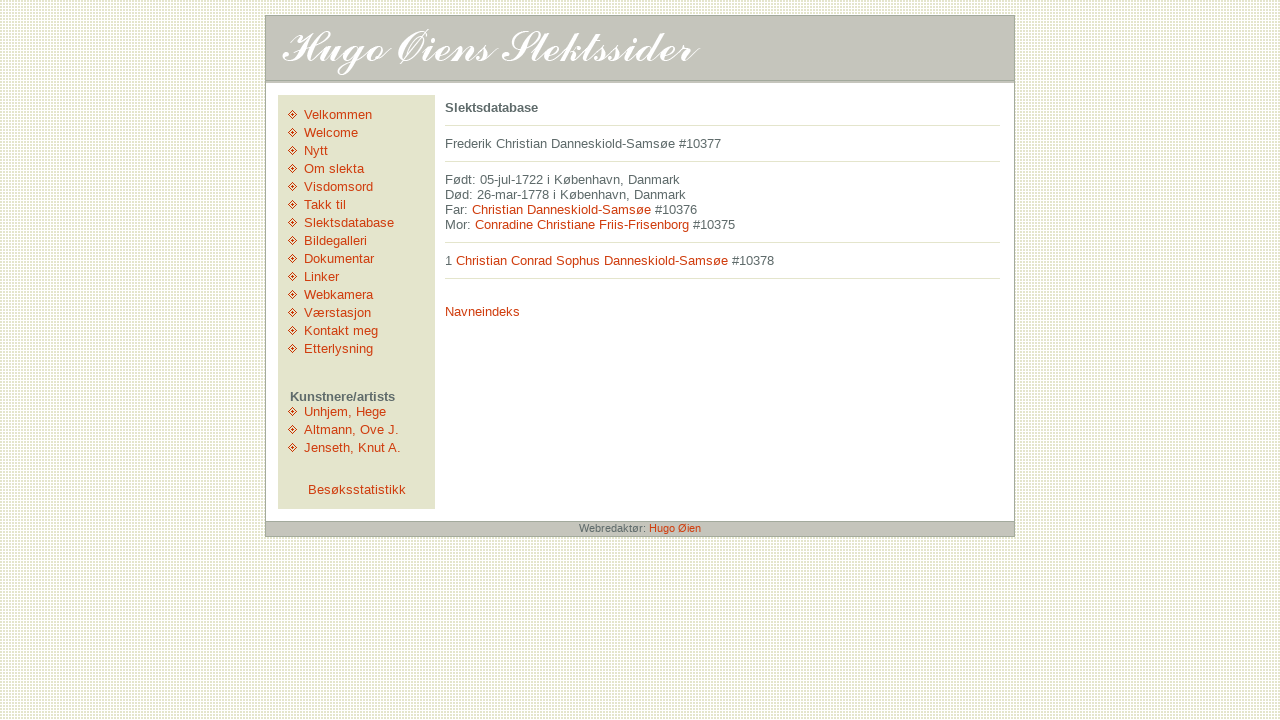

--- FILE ---
content_type: text/html; charset=UTF-8
request_url: https://hugooien.no/?go=navn&id=f3968
body_size: 1524
content:
<html>
<head>
<meta http-equiv="Content-Type" content="text/html; charset=iso-8859-1" />
<link rel="stylesheet" href="css/style.css" type="text/css" media="all" />
<title>Hugo &Oslash;iens Slektssider</title>
<script type="text/javascript">
<!--
function safemail(name, domain, display) {
	displayed=(typeof(display)=="undefined") ? name+"@"+domain : display
	document.write('<a href=mailto:' + name + '@' + domain + '>' + displayed + '</a>');
}
// -->
</script>
</head>
<body>
<center>
<br>
<div id="container">
 <div id="banner"><a href="./"><img src="./gfx/topp.gif" alt="Hugo Øiens Slektssider" /></a></div>
 <div id="main">
 <table style="width: auto" cellspacing="0" cellpadding="0">
  <tr>
   <td valign="top" class="meny">
   <div id="nav-meny">
   <ul>
   <li><a href="./">Velkommen</a></li>
   <li><a href="?go=art&id=13">Welcome</a></li>
   <li><a href="?go=art&id=11">Nytt</a></li>
   <li><a href="?go=art&id=4">Om slekta</a></li>
   <li><a href="?go=art&id=18">Visdomsord</a></li>
   <li><a href="?go=art&id=8">Takk til</a></li>
   <li><a href="./?go=navn">Slektsdatabase</a></li>
   <li><a href="?go=arkiv&gr=1">Bildegalleri</a></li>
   <li><a href="?go=arkiv&gr=2">Dokumentar</a></li>
  
   <li><a href="?go=art&id=5">Linker</a></li>
   <li><a href="?go=art&id=6">Webkamera</a></li>
   <li><a href="?go=art&id=16">V&aelig;rstasjon</a></li>

	<li><a href="?go=art&id=10">Kontakt meg</a></li>
	<li><a href="?go=art&id=12">Etterlysning</a></li>
   </ul>
   <br />
   <br />
   <strong>Kunstnere/artists</strong>
   <ul>
    <li><a href="./?go=arkiv&id=23">Unhjem, Hege</a></li>
    <li><a href="./?go=arkiv&id=12">Altmann, Ove J.</a></li>
    <li><a href="./?go=arkiv&id=25">Jenseth, Knut A.</a></li>
   </ul>
   </div>
   </td>
   <td rowspan="2" valign="top" class="hoved">
   <h2>Slektsdatabase</h2>
<HR NOSHADE SIZE=2>                  Frederik Christian Danneskiold-Sams&oslash;e #10377  <br />
<HR NOSHADE SIZE=2>            Født: 05-jul-1722          i K&oslash;benhavn, Danmark  <br />
             Død: 26-mar-1778          i K&oslash;benhavn, Danmark  <br />
             Far: <a href="?go=navn&id=f3967">Christian Danneskiold-Sams&oslash;e</A> #10376<br />
             Mor: <a href="?go=navn&id=f3967">Conradine Christiane Friis-Frisenborg</A> #10375<br />
<HR NOSHADE SIZE=2>  1    <a href="?go=navn&id=f3969">Christian Conrad Sophus Danneskiold-Sams&oslash;e</A> #10378  <br />
<HR NOSHADE SIZE=2><br />
<a href="?go=navn">Navneindeks</A><br />
</PRE><br />
</BODY><br />
</HTML><br />
<!--
Array
(
    [FORNAVN] => Jorunn Nelly
    [ETTERNAVN] => Array
        (
            [_MARN] => Jorunn Øien
        )

    [SEX] => F
    [CHAN] => Array
        (
            [DATE] => 12 OCT 2002
        )

    [BIRT] => Array
        (
            [DATE] => 17 FEB 1934
            [PLAC] => Bakkejord, Tromsø
        )

    [OBJE] => Array
        (
            [FORM] => JPEG
            [FILE] => JorunnOien.jpg
            [_PRIM] => Y
            [TITL] => Jorunn N. Myrvang Øien
        )

    [FAMS] => 9
    [FAMC] => 420
    [HUSB] => @I115@
    [WIFE] => @I10@
)
-->
   </td>
  </tr>
  <tr>
   <td valign="bottom" align="center" class="meny">
   <a href="http://stat.domeneshop.no/?key=x4592bhgggwdqouch750tevm8m08x" target="blank">Bes&oslash;ksstatistikk</a>
   </td>
  </tr>
 </table>
 </div>
 <div id="footer">Webredakt&oslash;r: <script>safemail('hugo','oien.no','Hugo Øien')</script></div>
</div>
<br>
</center>
<script type="text/javascript">
var gaJsHost = (("https:" == document.location.protocol) ? "https://ssl." : "http://www.");
document.write(unescape("%3Cscript src='" + gaJsHost + "google-analytics.com/ga.js' type='text/javascript'%3E%3C/script%3E"));
</script>
<script type="text/javascript">
var pageTracker = _gat._getTracker("UA-4989827-3");
pageTracker._trackPageview();
</script>
</body>
</html>
